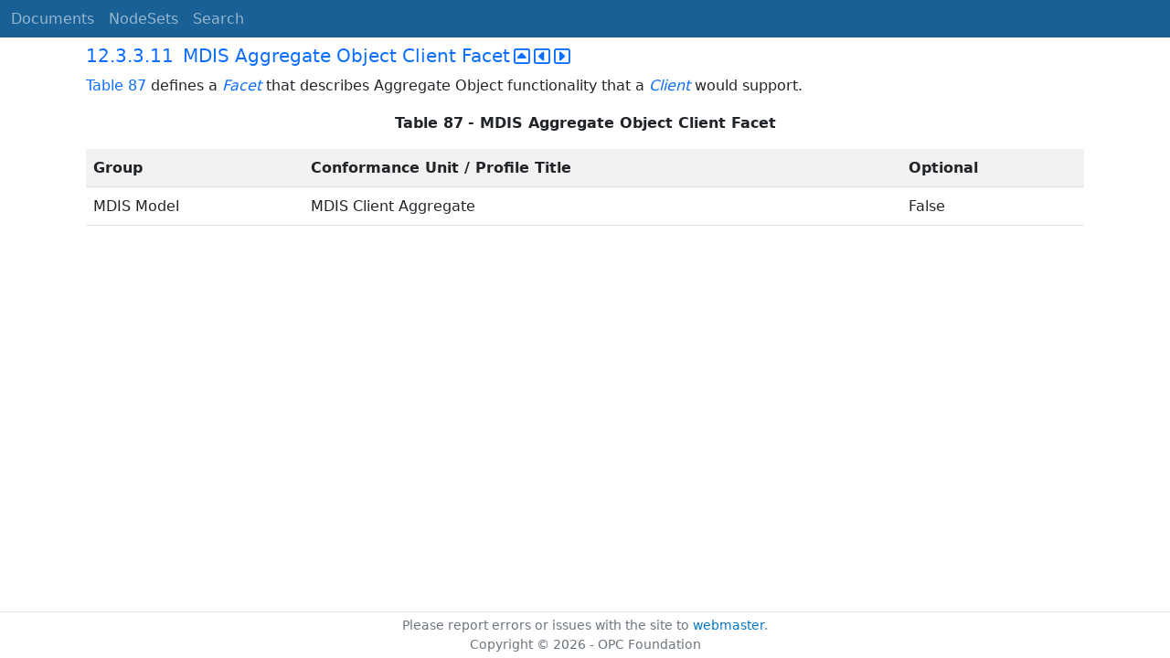

--- FILE ---
content_type: text/html; charset=utf-8
request_url: https://reference.opcfoundation.org/MDIS/v120/docs/12.3.3.11
body_size: 2182
content:

<!DOCTYPE html>
<html lang="en">
<head>
    <meta charset="utf-8" />
    <meta name="viewport" content="width=device-width, initial-scale=1.0" />
    <title>MDIS OPC UA Companion Specification - 12.3.3.11 MDIS Aggregate Object Client Facet</title>
    <meta property="og:title" content="MDIS OPC UA Companion Specification - 12.3.3.11 MDIS Aggregate Object Client Facet" />
        <link rel="canonical" href="https://reference.opcfoundation.org/MDIS/v120/docs/12.3.3.11" />
        <meta property="og:url" content="https://reference.opcfoundation.org/MDIS/v120/docs/12.3.3.11" />
    <meta name="keywords" content="OPCUA,Industrial Automation,Specification,MDIS OPC UA Companion Specification,12.3.3.11,12.3.3.11 MDIS Aggregate Object Client Facet" />
    <link rel="stylesheet" href="/lib/bootstrap/dist/css/bootstrap.min.css" />
    <link rel="stylesheet" href="/css/site.css?v=7zx62C1AUTQUgal_HCfaEl4f8Szgd_R10LHvJjYx9NU" />
    <link rel="stylesheet" href="/OnlineReference.MpaWebApp.styles.css?v=zG0FRjIvO_IFBNREdn0n76LhdXh1fPJ5nAo3F7dDt7k" />
</head>
<body>
    <header b-88l4uewu35>
        <nav b-88l4uewu35 class="navbar navbar-expand-lg navbar-dark opc-dark py-0">
            <div b-88l4uewu35 class="container-fluid ps-1">
                <button b-88l4uewu35 class="navbar-toggler" type="button" data-bs-toggle="collapse" data-bs-target="#navbarSupportedContent" aria-controls="navbarSupportedContent" aria-expanded="false" aria-label="Toggle navigation">
                    <span b-88l4uewu35 class="navbar-toggler-icon"></span>
                </button>
                <div b-88l4uewu35 class="collapse navbar-collapse" id="navbarSupportedContent">
                    <a b-88l4uewu35 class="navbar-brand content-to-hide" href="#"><img b-88l4uewu35 src="/opclogo.png" height="50" alt="OPC Foundation"></a>
                    <ul b-88l4uewu35 class="navbar-nav me-auto mb-2 mb-lg-0">
                        <li b-88l4uewu35 class="nav-item">
                            <a b-88l4uewu35 class="nav-link" aria-current="page" href="/">Documents</a>
                        </li>
                        <li b-88l4uewu35 class="nav-item">
                            <a b-88l4uewu35 class="nav-link" href="/nodesets">NodeSets</a>
                        </li>
                        <li b-88l4uewu35 class="nav-item">
                            <a b-88l4uewu35 class="nav-link" href="/Search">Search</a>
                        </li>
                    </ul>
                </div>
            </div>
        </nav>
    </header>
    <div b-88l4uewu35 class="container">
        <main b-88l4uewu35 role="main" class="pb-3">
            

    


<div class="container mt-2">
            

    <div class="d-flex align-middle m-0 p-0">
        <a class="nav-link h5 p-0"
           name="12.3.3.11"
           href="/MDIS/v120/docs/12.3.3.11">
           <span class="me-1">12.3.3.11</span>

                <span>MDIS Aggregate Object Client Facet</span>
        </a>
            <a href='/MDIS/v120/docs/12.3.3.11?n=1' class="ms-1"><i class="fa-regular fa-square-caret-up fa-lg"></i></a>
            <a href='/MDIS/v120/docs/12.3.3.11?n=2' class="ms-1"><i class="fa-regular fa-square-caret-left fa-lg"></i></a>
            <a href='/MDIS/v120/docs/12.3.3.11?n=3' class="ms-1"><i class="fa-regular fa-square-caret-right fa-lg"></i></a>
    </div>

        





<p>


<a href='/MDIS/v120/docs/?r=_Ref513632534'><span style='padding-left:0em' >Table 87</span></a><span style='padding-left:0em' > defines a </span><span style='padding-left:0em' ><em class="text-primary"><a href='/search/191?t=Facet'>Facet</a></em></span><span style='padding-left:0em' > that describes Aggregate Object functionality that a </span><span style='padding-left:0em' ><em class="text-primary"><a href='/search/191?t=Client'>Client</a></em></span><span style='padding-left:0em' > would support.</span>

</p>





        





<p class="text-center">


<a name='_Ref513632534' /><span style='padding-left:0em' ><strong>Table </strong></span><a name='_Ref513632534' /><a name='Table87' /><span style='padding-left:0em' ><strong>87</strong></span><span style='padding-left:0em' > <strong>- MDIS Aggregate Object Client Facet</strong></span>

</p>





        


<table class='table table-striped'>
<tr>
<td >
<p class="mb-0">


<span style='padding-left:0em' ><strong>Group</strong></span>

</p>
</td>




        




<td >
<p class="mb-0">


<span style='padding-left:0em' ><strong>Conformance Unit / Profile Title</strong></span>

</p>
</td>




        




<td >
<p class="mb-0">


<span style='padding-left:0em' ><strong>Optional</strong></span>

</p>
</td>
</tr>



        



<tr>
<td >
<p class="mb-0">


<span style='padding-left:0em' >MDIS Model</span>

</p>
</td>




        




<td >
<p class="mb-0">


<span style='padding-left:0em' >MDIS Client Aggregate</span>

</p>
</td>




        




<td >
<p class="mb-0">


<span style='padding-left:0em' >False</span>

</p>
</td>
</tr>
</table>


        





<p>




</p>





</div>

        </main>
    </div>

    <footer b-88l4uewu35 class="border-top footer text-muted text-center small lh-base p-1">
        <p b-88l4uewu35 class="m-0">Please report errors or issues with the site to <a b-88l4uewu35 href="mailto:webmaster@opcfoundation.org?subject=Online+Reference+Problem">webmaster</a>.</p>
        <p b-88l4uewu35 class="m-0">Copyright &copy; 2026 - OPC Foundation</p>
    </footer>

    <script src="/lib/jquery/dist/jquery.min.js"></script>
    <script src="/lib/bootstrap/dist/js/bootstrap.bundle.min.js"></script>
    <script src="https://kit.fontawesome.com/9501a62537.js" crossorigin="anonymous"></script>
    <script src="/js/site.js?v=4q1jwFhaPaZgr8WAUSrux6hAuh0XDg9kPS3xIVq36I0"></script>

    
</body>
</html>